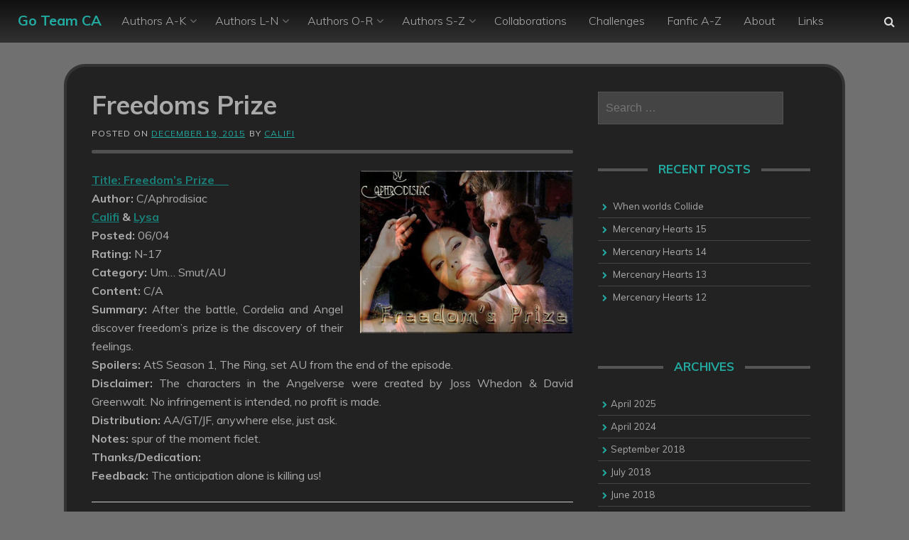

--- FILE ---
content_type: text/html; charset=UTF-8
request_url: https://goteamfiction.com/index.php/2015/12/19/freedoms-prize/
body_size: 24359
content:
<!DOCTYPE html>
<html lang="en-GB">
<head>
    <meta charset="UTF-8">
    <meta name="viewport" content="width=device-width, initial-scale=1">
    <link rel="profile" href="https://gmpg.org/xfn/11">
		
    <title>Freedoms Prize &#8211; Go Team CA</title>
<meta name='robots' content='max-image-preview:large' />
<link rel='dns-prefetch' href='//fonts.googleapis.com' />
<link rel="alternate" title="oEmbed (JSON)" type="application/json+oembed" href="https://goteamfiction.com/index.php/wp-json/oembed/1.0/embed?url=https%3A%2F%2Fgoteamfiction.com%2Findex.php%2F2015%2F12%2F19%2Ffreedoms-prize%2F" />
<link rel="alternate" title="oEmbed (XML)" type="text/xml+oembed" href="https://goteamfiction.com/index.php/wp-json/oembed/1.0/embed?url=https%3A%2F%2Fgoteamfiction.com%2Findex.php%2F2015%2F12%2F19%2Ffreedoms-prize%2F&#038;format=xml" />
<style id='wp-img-auto-sizes-contain-inline-css' type='text/css'>
img:is([sizes=auto i],[sizes^="auto," i]){contain-intrinsic-size:3000px 1500px}
/*# sourceURL=wp-img-auto-sizes-contain-inline-css */
</style>
<style id='wp-block-library-inline-css' type='text/css'>
:root{--wp-block-synced-color:#7a00df;--wp-block-synced-color--rgb:122,0,223;--wp-bound-block-color:var(--wp-block-synced-color);--wp-editor-canvas-background:#ddd;--wp-admin-theme-color:#007cba;--wp-admin-theme-color--rgb:0,124,186;--wp-admin-theme-color-darker-10:#006ba1;--wp-admin-theme-color-darker-10--rgb:0,107,160.5;--wp-admin-theme-color-darker-20:#005a87;--wp-admin-theme-color-darker-20--rgb:0,90,135;--wp-admin-border-width-focus:2px}@media (min-resolution:192dpi){:root{--wp-admin-border-width-focus:1.5px}}.wp-element-button{cursor:pointer}:root .has-very-light-gray-background-color{background-color:#eee}:root .has-very-dark-gray-background-color{background-color:#313131}:root .has-very-light-gray-color{color:#eee}:root .has-very-dark-gray-color{color:#313131}:root .has-vivid-green-cyan-to-vivid-cyan-blue-gradient-background{background:linear-gradient(135deg,#00d084,#0693e3)}:root .has-purple-crush-gradient-background{background:linear-gradient(135deg,#34e2e4,#4721fb 50%,#ab1dfe)}:root .has-hazy-dawn-gradient-background{background:linear-gradient(135deg,#faaca8,#dad0ec)}:root .has-subdued-olive-gradient-background{background:linear-gradient(135deg,#fafae1,#67a671)}:root .has-atomic-cream-gradient-background{background:linear-gradient(135deg,#fdd79a,#004a59)}:root .has-nightshade-gradient-background{background:linear-gradient(135deg,#330968,#31cdcf)}:root .has-midnight-gradient-background{background:linear-gradient(135deg,#020381,#2874fc)}:root{--wp--preset--font-size--normal:16px;--wp--preset--font-size--huge:42px}.has-regular-font-size{font-size:1em}.has-larger-font-size{font-size:2.625em}.has-normal-font-size{font-size:var(--wp--preset--font-size--normal)}.has-huge-font-size{font-size:var(--wp--preset--font-size--huge)}.has-text-align-center{text-align:center}.has-text-align-left{text-align:left}.has-text-align-right{text-align:right}.has-fit-text{white-space:nowrap!important}#end-resizable-editor-section{display:none}.aligncenter{clear:both}.items-justified-left{justify-content:flex-start}.items-justified-center{justify-content:center}.items-justified-right{justify-content:flex-end}.items-justified-space-between{justify-content:space-between}.screen-reader-text{border:0;clip-path:inset(50%);height:1px;margin:-1px;overflow:hidden;padding:0;position:absolute;width:1px;word-wrap:normal!important}.screen-reader-text:focus{background-color:#ddd;clip-path:none;color:#444;display:block;font-size:1em;height:auto;left:5px;line-height:normal;padding:15px 23px 14px;text-decoration:none;top:5px;width:auto;z-index:100000}html :where(.has-border-color){border-style:solid}html :where([style*=border-top-color]){border-top-style:solid}html :where([style*=border-right-color]){border-right-style:solid}html :where([style*=border-bottom-color]){border-bottom-style:solid}html :where([style*=border-left-color]){border-left-style:solid}html :where([style*=border-width]){border-style:solid}html :where([style*=border-top-width]){border-top-style:solid}html :where([style*=border-right-width]){border-right-style:solid}html :where([style*=border-bottom-width]){border-bottom-style:solid}html :where([style*=border-left-width]){border-left-style:solid}html :where(img[class*=wp-image-]){height:auto;max-width:100%}:where(figure){margin:0 0 1em}html :where(.is-position-sticky){--wp-admin--admin-bar--position-offset:var(--wp-admin--admin-bar--height,0px)}@media screen and (max-width:600px){html :where(.is-position-sticky){--wp-admin--admin-bar--position-offset:0px}}

/*# sourceURL=wp-block-library-inline-css */
</style><style id='global-styles-inline-css' type='text/css'>
:root{--wp--preset--aspect-ratio--square: 1;--wp--preset--aspect-ratio--4-3: 4/3;--wp--preset--aspect-ratio--3-4: 3/4;--wp--preset--aspect-ratio--3-2: 3/2;--wp--preset--aspect-ratio--2-3: 2/3;--wp--preset--aspect-ratio--16-9: 16/9;--wp--preset--aspect-ratio--9-16: 9/16;--wp--preset--color--black: #000000;--wp--preset--color--cyan-bluish-gray: #abb8c3;--wp--preset--color--white: #ffffff;--wp--preset--color--pale-pink: #f78da7;--wp--preset--color--vivid-red: #cf2e2e;--wp--preset--color--luminous-vivid-orange: #ff6900;--wp--preset--color--luminous-vivid-amber: #fcb900;--wp--preset--color--light-green-cyan: #7bdcb5;--wp--preset--color--vivid-green-cyan: #00d084;--wp--preset--color--pale-cyan-blue: #8ed1fc;--wp--preset--color--vivid-cyan-blue: #0693e3;--wp--preset--color--vivid-purple: #9b51e0;--wp--preset--gradient--vivid-cyan-blue-to-vivid-purple: linear-gradient(135deg,rgb(6,147,227) 0%,rgb(155,81,224) 100%);--wp--preset--gradient--light-green-cyan-to-vivid-green-cyan: linear-gradient(135deg,rgb(122,220,180) 0%,rgb(0,208,130) 100%);--wp--preset--gradient--luminous-vivid-amber-to-luminous-vivid-orange: linear-gradient(135deg,rgb(252,185,0) 0%,rgb(255,105,0) 100%);--wp--preset--gradient--luminous-vivid-orange-to-vivid-red: linear-gradient(135deg,rgb(255,105,0) 0%,rgb(207,46,46) 100%);--wp--preset--gradient--very-light-gray-to-cyan-bluish-gray: linear-gradient(135deg,rgb(238,238,238) 0%,rgb(169,184,195) 100%);--wp--preset--gradient--cool-to-warm-spectrum: linear-gradient(135deg,rgb(74,234,220) 0%,rgb(151,120,209) 20%,rgb(207,42,186) 40%,rgb(238,44,130) 60%,rgb(251,105,98) 80%,rgb(254,248,76) 100%);--wp--preset--gradient--blush-light-purple: linear-gradient(135deg,rgb(255,206,236) 0%,rgb(152,150,240) 100%);--wp--preset--gradient--blush-bordeaux: linear-gradient(135deg,rgb(254,205,165) 0%,rgb(254,45,45) 50%,rgb(107,0,62) 100%);--wp--preset--gradient--luminous-dusk: linear-gradient(135deg,rgb(255,203,112) 0%,rgb(199,81,192) 50%,rgb(65,88,208) 100%);--wp--preset--gradient--pale-ocean: linear-gradient(135deg,rgb(255,245,203) 0%,rgb(182,227,212) 50%,rgb(51,167,181) 100%);--wp--preset--gradient--electric-grass: linear-gradient(135deg,rgb(202,248,128) 0%,rgb(113,206,126) 100%);--wp--preset--gradient--midnight: linear-gradient(135deg,rgb(2,3,129) 0%,rgb(40,116,252) 100%);--wp--preset--font-size--small: 13px;--wp--preset--font-size--medium: 20px;--wp--preset--font-size--large: 36px;--wp--preset--font-size--x-large: 42px;--wp--preset--spacing--20: 0.44rem;--wp--preset--spacing--30: 0.67rem;--wp--preset--spacing--40: 1rem;--wp--preset--spacing--50: 1.5rem;--wp--preset--spacing--60: 2.25rem;--wp--preset--spacing--70: 3.38rem;--wp--preset--spacing--80: 5.06rem;--wp--preset--shadow--natural: 6px 6px 9px rgba(0, 0, 0, 0.2);--wp--preset--shadow--deep: 12px 12px 50px rgba(0, 0, 0, 0.4);--wp--preset--shadow--sharp: 6px 6px 0px rgba(0, 0, 0, 0.2);--wp--preset--shadow--outlined: 6px 6px 0px -3px rgb(255, 255, 255), 6px 6px rgb(0, 0, 0);--wp--preset--shadow--crisp: 6px 6px 0px rgb(0, 0, 0);}:where(.is-layout-flex){gap: 0.5em;}:where(.is-layout-grid){gap: 0.5em;}body .is-layout-flex{display: flex;}.is-layout-flex{flex-wrap: wrap;align-items: center;}.is-layout-flex > :is(*, div){margin: 0;}body .is-layout-grid{display: grid;}.is-layout-grid > :is(*, div){margin: 0;}:where(.wp-block-columns.is-layout-flex){gap: 2em;}:where(.wp-block-columns.is-layout-grid){gap: 2em;}:where(.wp-block-post-template.is-layout-flex){gap: 1.25em;}:where(.wp-block-post-template.is-layout-grid){gap: 1.25em;}.has-black-color{color: var(--wp--preset--color--black) !important;}.has-cyan-bluish-gray-color{color: var(--wp--preset--color--cyan-bluish-gray) !important;}.has-white-color{color: var(--wp--preset--color--white) !important;}.has-pale-pink-color{color: var(--wp--preset--color--pale-pink) !important;}.has-vivid-red-color{color: var(--wp--preset--color--vivid-red) !important;}.has-luminous-vivid-orange-color{color: var(--wp--preset--color--luminous-vivid-orange) !important;}.has-luminous-vivid-amber-color{color: var(--wp--preset--color--luminous-vivid-amber) !important;}.has-light-green-cyan-color{color: var(--wp--preset--color--light-green-cyan) !important;}.has-vivid-green-cyan-color{color: var(--wp--preset--color--vivid-green-cyan) !important;}.has-pale-cyan-blue-color{color: var(--wp--preset--color--pale-cyan-blue) !important;}.has-vivid-cyan-blue-color{color: var(--wp--preset--color--vivid-cyan-blue) !important;}.has-vivid-purple-color{color: var(--wp--preset--color--vivid-purple) !important;}.has-black-background-color{background-color: var(--wp--preset--color--black) !important;}.has-cyan-bluish-gray-background-color{background-color: var(--wp--preset--color--cyan-bluish-gray) !important;}.has-white-background-color{background-color: var(--wp--preset--color--white) !important;}.has-pale-pink-background-color{background-color: var(--wp--preset--color--pale-pink) !important;}.has-vivid-red-background-color{background-color: var(--wp--preset--color--vivid-red) !important;}.has-luminous-vivid-orange-background-color{background-color: var(--wp--preset--color--luminous-vivid-orange) !important;}.has-luminous-vivid-amber-background-color{background-color: var(--wp--preset--color--luminous-vivid-amber) !important;}.has-light-green-cyan-background-color{background-color: var(--wp--preset--color--light-green-cyan) !important;}.has-vivid-green-cyan-background-color{background-color: var(--wp--preset--color--vivid-green-cyan) !important;}.has-pale-cyan-blue-background-color{background-color: var(--wp--preset--color--pale-cyan-blue) !important;}.has-vivid-cyan-blue-background-color{background-color: var(--wp--preset--color--vivid-cyan-blue) !important;}.has-vivid-purple-background-color{background-color: var(--wp--preset--color--vivid-purple) !important;}.has-black-border-color{border-color: var(--wp--preset--color--black) !important;}.has-cyan-bluish-gray-border-color{border-color: var(--wp--preset--color--cyan-bluish-gray) !important;}.has-white-border-color{border-color: var(--wp--preset--color--white) !important;}.has-pale-pink-border-color{border-color: var(--wp--preset--color--pale-pink) !important;}.has-vivid-red-border-color{border-color: var(--wp--preset--color--vivid-red) !important;}.has-luminous-vivid-orange-border-color{border-color: var(--wp--preset--color--luminous-vivid-orange) !important;}.has-luminous-vivid-amber-border-color{border-color: var(--wp--preset--color--luminous-vivid-amber) !important;}.has-light-green-cyan-border-color{border-color: var(--wp--preset--color--light-green-cyan) !important;}.has-vivid-green-cyan-border-color{border-color: var(--wp--preset--color--vivid-green-cyan) !important;}.has-pale-cyan-blue-border-color{border-color: var(--wp--preset--color--pale-cyan-blue) !important;}.has-vivid-cyan-blue-border-color{border-color: var(--wp--preset--color--vivid-cyan-blue) !important;}.has-vivid-purple-border-color{border-color: var(--wp--preset--color--vivid-purple) !important;}.has-vivid-cyan-blue-to-vivid-purple-gradient-background{background: var(--wp--preset--gradient--vivid-cyan-blue-to-vivid-purple) !important;}.has-light-green-cyan-to-vivid-green-cyan-gradient-background{background: var(--wp--preset--gradient--light-green-cyan-to-vivid-green-cyan) !important;}.has-luminous-vivid-amber-to-luminous-vivid-orange-gradient-background{background: var(--wp--preset--gradient--luminous-vivid-amber-to-luminous-vivid-orange) !important;}.has-luminous-vivid-orange-to-vivid-red-gradient-background{background: var(--wp--preset--gradient--luminous-vivid-orange-to-vivid-red) !important;}.has-very-light-gray-to-cyan-bluish-gray-gradient-background{background: var(--wp--preset--gradient--very-light-gray-to-cyan-bluish-gray) !important;}.has-cool-to-warm-spectrum-gradient-background{background: var(--wp--preset--gradient--cool-to-warm-spectrum) !important;}.has-blush-light-purple-gradient-background{background: var(--wp--preset--gradient--blush-light-purple) !important;}.has-blush-bordeaux-gradient-background{background: var(--wp--preset--gradient--blush-bordeaux) !important;}.has-luminous-dusk-gradient-background{background: var(--wp--preset--gradient--luminous-dusk) !important;}.has-pale-ocean-gradient-background{background: var(--wp--preset--gradient--pale-ocean) !important;}.has-electric-grass-gradient-background{background: var(--wp--preset--gradient--electric-grass) !important;}.has-midnight-gradient-background{background: var(--wp--preset--gradient--midnight) !important;}.has-small-font-size{font-size: var(--wp--preset--font-size--small) !important;}.has-medium-font-size{font-size: var(--wp--preset--font-size--medium) !important;}.has-large-font-size{font-size: var(--wp--preset--font-size--large) !important;}.has-x-large-font-size{font-size: var(--wp--preset--font-size--x-large) !important;}
/*# sourceURL=global-styles-inline-css */
</style>

<style id='classic-theme-styles-inline-css' type='text/css'>
/*! This file is auto-generated */
.wp-block-button__link{color:#fff;background-color:#32373c;border-radius:9999px;box-shadow:none;text-decoration:none;padding:calc(.667em + 2px) calc(1.333em + 2px);font-size:1.125em}.wp-block-file__button{background:#32373c;color:#fff;text-decoration:none}
/*# sourceURL=/wp-includes/css/classic-themes.min.css */
</style>
<link rel='stylesheet' id='pandrah-style-css' href='https://goteamfiction.com/wp-content/themes/pandrah/style.css?ver=6.9' type='text/css' media='all' />
<link rel='stylesheet' id='pandrah-main-theme-style-css' href='https://goteamfiction.com/wp-content/themes/pandrah/assets/theme-styles/css/default.css?ver=139292' type='text/css' media='all' />
<link rel='stylesheet' id='pandrah-title-font-css' href='//fonts.googleapis.com/css?family=Muli%3A300%2C400%2C400i%2C600%2C700&#038;ver=6.9' type='text/css' media='all' />
<link rel='stylesheet' id='font-awesome-css' href='https://goteamfiction.com/wp-content/themes/pandrah/assets/font-awesome/css/font-awesome.min.css?ver=6.9' type='text/css' media='all' />
<script type="text/javascript" src="https://goteamfiction.com/wp-includes/js/jquery/jquery.min.js?ver=3.7.1" id="jquery-core-js"></script>
<script type="text/javascript" src="https://goteamfiction.com/wp-includes/js/jquery/jquery-migrate.min.js?ver=3.4.1" id="jquery-migrate-js"></script>
<link rel="https://api.w.org/" href="https://goteamfiction.com/index.php/wp-json/" /><link rel="alternate" title="JSON" type="application/json" href="https://goteamfiction.com/index.php/wp-json/wp/v2/posts/9034" />
<link rel="canonical" href="https://goteamfiction.com/index.php/2015/12/19/freedoms-prize/" />
<link rel='shortlink' href='https://goteamfiction.com/?p=9034' />
<!-- Block Referral Spam By WPDeveloper.net -->
<!-- Referral spam blacklist 1.3.0 by Rolands Umbrovskis (rolandinsh) https://umbrovskis.com/ -->
<meta name="generator" content="https://simplemediacode.com/?utm_source=wp-referrer-spam-blacklist-1.3.0" />
<!-- Analytics by WP Statistics - https://wp-statistics.com -->
	<style>
	#masthead {
			background-size: contain;
			background-position-x: center;
			background-repeat: no-repeat;
		}
	</style>	
	<style type="text/css" id="custom-background-css">
body.custom-background { background-color: #707070; }
</style>
	</head>
<body class="wp-singular post-template-default single single-post postid-9034 single-format-standard custom-background wp-theme-pandrah">

<header id="masthead" class="site-header" role="banner">
	<div class="container-fluid top-container">	
		<div class="site-branding">
	        	        <div id="text-title-desc">
		        		        	<div class="site-title title-font"><a href="https://goteamfiction.com/" rel="home">
		            	Go Team CA		           		</a>
		        	</div>
		        	        </div>
	        	    </div>
	        
		<a href="#menu" class="menu-link"><i class="fa fa-bars"></i></a>
<nav id="site-navigation" class="main-navigation title-font md-6" role="navigation">
        <div class="menu-home-container"><ul id="menu-home" class="menu"><li id="menu-item-9388" class="menu-item menu-item-type-post_type menu-item-object-page menu-item-has-children menu-item-9388"><a href="https://goteamfiction.com/index.php/authors-a-k/">Authors A-K</a>
<ul class="sub-menu">
	<li id="menu-item-9389" class="menu-item menu-item-type-post_type menu-item-object-page menu-item-9389"><a href="https://goteamfiction.com/index.php/authors-a-k/anna/">Anna</a></li>
	<li id="menu-item-9390" class="menu-item menu-item-type-post_type menu-item-object-page menu-item-9390"><a href="https://goteamfiction.com/index.php/authors-a-k/becjane/">Becjane</a></li>
	<li id="menu-item-9391" class="menu-item menu-item-type-post_type menu-item-object-page menu-item-9391"><a href="https://goteamfiction.com/index.php/authors-a-k/califi/">Califi</a></li>
	<li id="menu-item-9392" class="menu-item menu-item-type-post_type menu-item-object-page menu-item-9392"><a href="https://goteamfiction.com/index.php/authors-a-k/chatty/">Chatty</a></li>
	<li id="menu-item-9393" class="menu-item menu-item-type-post_type menu-item-object-page menu-item-9393"><a href="https://goteamfiction.com/index.php/authors-a-k/chelle/">Chelle</a></li>
	<li id="menu-item-9394" class="menu-item menu-item-type-post_type menu-item-object-page menu-item-9394"><a href="https://goteamfiction.com/index.php/authors-a-k/cordynangel/">CordynAngel</a></li>
	<li id="menu-item-9395" class="menu-item menu-item-type-post_type menu-item-object-page menu-item-9395"><a href="https://goteamfiction.com/index.php/authors-a-k/cordelias-destiny/">Cordelia&#8217;s Destiny</a></li>
	<li id="menu-item-9396" class="menu-item menu-item-type-post_type menu-item-object-page menu-item-9396"><a href="https://goteamfiction.com/index.php/authors-a-k/cydnestorm/">CydneStorm</a></li>
	<li id="menu-item-9397" class="menu-item menu-item-type-post_type menu-item-object-page menu-item-9397"><a href="https://goteamfiction.com/index.php/authors-a-k/daisy/">Daisy</a></li>
	<li id="menu-item-10937" class="menu-item menu-item-type-post_type menu-item-object-page menu-item-10937"><a href="https://goteamfiction.com/index.php/authors-a-k/damnskippy/">DamnSkippy</a></li>
	<li id="menu-item-9398" class="menu-item menu-item-type-post_type menu-item-object-page menu-item-9398"><a href="https://goteamfiction.com/index.php/authors-a-k/dannyblue/">Dannyblue</a></li>
	<li id="menu-item-10934" class="menu-item menu-item-type-post_type menu-item-object-page menu-item-10934"><a href="https://goteamfiction.com/index.php/authors-a-k/darkness-within/">Darkness Within</a></li>
	<li id="menu-item-10935" class="menu-item menu-item-type-post_type menu-item-object-page menu-item-10935"><a href="https://goteamfiction.com/index.php/authors-a-k/dazzle/">Dazzle</a></li>
	<li id="menu-item-10936" class="menu-item menu-item-type-post_type menu-item-object-page menu-item-10936"><a href="https://goteamfiction.com/index.php/authors-a-k/dock/">Dock</a></li>
</ul>
</li>
<li id="menu-item-9407" class="menu-item menu-item-type-post_type menu-item-object-page menu-item-has-children menu-item-9407"><a href="https://goteamfiction.com/index.php/authors-l-n/">Authors L-N</a>
<ul class="sub-menu">
	<li id="menu-item-9408" class="menu-item menu-item-type-post_type menu-item-object-page menu-item-9408"><a href="https://goteamfiction.com/index.php/authors-l-n/liam/">Liam</a></li>
	<li id="menu-item-9409" class="menu-item menu-item-type-post_type menu-item-object-page menu-item-9409"><a href="https://goteamfiction.com/index.php/authors-l-n/littleheaven/">LittleHeaven</a></li>
	<li id="menu-item-9410" class="menu-item menu-item-type-post_type menu-item-object-page menu-item-9410"><a href="https://goteamfiction.com/index.php/authors-l-n/londnrain/">LondnRain</a></li>
	<li id="menu-item-9411" class="menu-item menu-item-type-post_type menu-item-object-page menu-item-9411"><a href="https://goteamfiction.com/index.php/authors-l-n/lostakasha/">LostAkasha</a></li>
	<li id="menu-item-9412" class="menu-item menu-item-type-post_type menu-item-object-page menu-item-9412"><a href="https://goteamfiction.com/index.php/authors-l-n/lysa/">Lysa</a></li>
	<li id="menu-item-9413" class="menu-item menu-item-type-post_type menu-item-object-page menu-item-9413"><a href="https://goteamfiction.com/index.php/authors-l-n/mexicanalibi/">MexicanAlibi</a></li>
	<li id="menu-item-9414" class="menu-item menu-item-type-post_type menu-item-object-page menu-item-9414"><a href="https://goteamfiction.com/index.php/authors-l-n/nickle/">Nickle</a></li>
</ul>
</li>
<li id="menu-item-9415" class="menu-item menu-item-type-post_type menu-item-object-page menu-item-has-children menu-item-9415"><a href="https://goteamfiction.com/index.php/authors-o-r/">Authors O-R</a>
<ul class="sub-menu">
	<li id="menu-item-9416" class="menu-item menu-item-type-post_type menu-item-object-page menu-item-9416"><a href="https://goteamfiction.com/index.php/authors-o-r/onlyanne/">OnlyAnne</a></li>
	<li id="menu-item-9417" class="menu-item menu-item-type-post_type menu-item-object-page menu-item-9417"><a href="https://goteamfiction.com/index.php/authors-o-r/queenmab/">QueenMab</a></li>
	<li id="menu-item-9418" class="menu-item menu-item-type-post_type menu-item-object-page menu-item-9418"><a href="https://goteamfiction.com/index.php/authors-o-r/rachdemented/">RachDemented</a></li>
	<li id="menu-item-9419" class="menu-item menu-item-type-post_type menu-item-object-page menu-item-9419"><a href="https://goteamfiction.com/index.php/authors-o-r/rachelle/">Rachelle</a></li>
</ul>
</li>
<li id="menu-item-9420" class="menu-item menu-item-type-post_type menu-item-object-page menu-item-has-children menu-item-9420"><a href="https://goteamfiction.com/index.php/authors-s-z/">Authors S-Z</a>
<ul class="sub-menu">
	<li id="menu-item-9421" class="menu-item menu-item-type-post_type menu-item-object-page menu-item-9421"><a href="https://goteamfiction.com/index.php/authors-s-z/samsom/">Samsom</a></li>
	<li id="menu-item-9422" class="menu-item menu-item-type-post_type menu-item-object-page menu-item-9422"><a href="https://goteamfiction.com/index.php/authors-s-z/scorched/">Scorched</a></li>
	<li id="menu-item-9721" class="menu-item menu-item-type-post_type menu-item-object-page menu-item-9721"><a href="https://goteamfiction.com/index.php/authors-s-z/sekrit-admirer/">Sekrit Admirer</a></li>
	<li id="menu-item-9423" class="menu-item menu-item-type-post_type menu-item-object-page menu-item-9423"><a href="https://goteamfiction.com/index.php/authors-s-z/sidewalk-doctor/">Sidewalk Doctor</a></li>
	<li id="menu-item-9424" class="menu-item menu-item-type-post_type menu-item-object-page menu-item-9424"><a href="https://goteamfiction.com/index.php/authors-s-z/skauble/">SKauble</a></li>
	<li id="menu-item-9425" class="menu-item menu-item-type-post_type menu-item-object-page menu-item-9425"><a href="https://goteamfiction.com/index.php/authors-s-z/staraice/">Staraice</a></li>
	<li id="menu-item-9426" class="menu-item menu-item-type-post_type menu-item-object-page menu-item-9426"><a href="https://goteamfiction.com/index.php/authors-s-z/trillian/">Trillian</a></li>
	<li id="menu-item-9427" class="menu-item menu-item-type-post_type menu-item-object-page menu-item-9427"><a href="https://goteamfiction.com/index.php/authors-s-z/writingpathways/">WritingPathways</a></li>
	<li id="menu-item-9428" class="menu-item menu-item-type-post_type menu-item-object-page menu-item-9428"><a href="https://goteamfiction.com/index.php/authors-s-z/zanita/">Zanita</a></li>
</ul>
</li>
<li id="menu-item-9429" class="menu-item menu-item-type-post_type menu-item-object-page menu-item-9429"><a href="https://goteamfiction.com/index.php/collaborations-etc/">Collaborations</a></li>
<li id="menu-item-12715" class="menu-item menu-item-type-post_type menu-item-object-page menu-item-12715"><a href="https://goteamfiction.com/index.php/challenges/">Challenges</a></li>
<li id="menu-item-11522" class="menu-item menu-item-type-post_type menu-item-object-page menu-item-11522"><a href="https://goteamfiction.com/index.php/fanfic-a-z/">Fanfic A-Z</a></li>
<li id="menu-item-9432" class="menu-item menu-item-type-post_type menu-item-object-page menu-item-9432"><a href="https://goteamfiction.com/index.php/about/">About</a></li>
<li id="menu-item-9436" class="menu-item menu-item-type-post_type menu-item-object-page menu-item-9436"><a href="https://goteamfiction.com/index.php/links-2/">Links</a></li>
</ul></div></nav><!-- #site-navigation -->
		
		<div id="social" class="">
				<a id="searchicon"><i class="fa fa-fw fa-search"></i></a>		</div>
	</div>
		
</header><!-- #masthead --><div id="jumbosearch">
	<div class="container">
    <div class="form">
        <form role="search" method="get" class="search-form" action="https://goteamfiction.com/">
				<label>
					<span class="screen-reader-text">Search for:</span>
					<input type="search" class="search-field" placeholder="Search &hellip;" value="" name="s" />
				</label>
				<input type="submit" class="search-submit" value="Search" />
			</form>    </div>
	</div>
</div>

<div id="page" class="hfeed site">
	
	
	<div class="mega-container">
	
		<div id="content" class="site-content container">
	<div id="primary-mono" class="content-area md-8">
		<main id="main" class="site-main" role="main">

		
			
<article id="post-9034" class="post-9034 post type-post status-publish format-standard hentry category-completed-fics">

	<header class="entry-header">
		<h1 class="entry-title title-font">Freedoms Prize</h1>		
		
		<div class="entry-meta">
			<span class="posted-on">Posted on <a href="https://goteamfiction.com/index.php/2015/12/19/freedoms-prize/" rel="bookmark"><time class="entry-date published" datetime="2015-12-19T14:24:07+00:00">December 19, 2015</time><time class="updated" datetime="2015-12-19T14:46:28+00:00">December 19, 2015</time></a></span><span class="byline"> by <span class="author vcard"><a class="url fn n" href="https://goteamfiction.com/index.php/author/califi/">califi</a></span></span>		</div><!-- .entry-meta -->
	</header><!-- .entry-header -->

	<div id="featured-image">
				</div>
			
			
			
	<div class="entry-content">
		<p style="text-align: justify;"><a><b>Title: Freedom&#8217;s Prize     </b></a><b><a href=" https://goteamfiction.com/index.php/2015/12/19/freedoms-prize/ ‎" rel="attachment wp-att-87"><img fetchpriority="high" decoding="async" class="alignright wp-image-87 size-medium" src="https://goteamfiction.com/wp-content/uploads/2015/06/Freedoms-Prize-300x229.jpg" alt="FreedomsPrize ficpic" width="300" height="229" srcset="https://goteamfiction.com/wp-content/uploads/2015/06/Freedoms-Prize-300x229.jpg 300w, https://goteamfiction.com/wp-content/uploads/2015/06/Freedoms-Prize.jpg 495w" sizes="(max-width: 300px) 100vw, 300px" /></a></b><br />
<b>Author: </b>C/Aphrodisiac<br />
<b></b><b><a href="mailto:sachielk@blueyonder.co.uk">Califi</a> &amp; <a href="mailto:lysawhitmore@aol.com">Lysa</a></b><br />
<b>Posted: </b>06/04<br />
<b>Rating: </b>N-17<br />
<b>Category: </b>Um&#8230; Smut/AU<br />
<b>Content: </b>C/A<br />
<b>Summary: </b>After the battle, Cordelia and Angel discover freedom’s prize is the discovery of their feelings.<br />
<b>Spoilers: </b>AtS Season 1, The Ring, set AU from the end of the episode.<br />
<b>Disclaimer: </b>The characters in the Angelverse were created by Joss Whedon &amp; David Greenwalt. No infringement is intended, no profit is made.<br />
<b>Distribution: </b>AA/GT/JF, anywhere else, just ask.<br />
<b>Notes: </b>spur of the moment ficlet.<br />
<b>Thanks/Dedication:</b><br />
<b>Feedback:</b> The anticipation alone is killing us!</p>
<hr />
<p style="text-align: justify;">Freedom accompanied the scent of electrified flesh, sweat and blood. The screaming patrons of Club XXI fled the underground Beechwood Canyon gladiator ring with a speed equaled only by those previously held within its walls. Their captivity ended thanks to the timely arrival of Wesley Wyndham-Pryce and Cordelia Chase bearing a horsehair key designed to open the mystic silver bracelets binding them within the arena.</p>
<p style="text-align: justify;">Fighting in the ring, Angel had battled Trepkos, an enslaved demon determined to win his freedom by achieving his twenty-first kill. The acrobatic fight combined dexterity and brute strength, the demon more than an equal match for the vampire. With the quick strike of a sharp wooden staff, Trepkos hit it off Angel’s left thigh, gashing deep from front to back. Taking back the offensive, ripping the staff away from his own flesh, Angel downed his opponent and held the deadly shard to his throat.</p>
<p style="text-align: justify;">Through a moment of mercy or simply unwillingness to take the demon’s life in a fight that was designed for sick amusement, Angel nearly lost the battle. Chaos raged around them, the chanting of the club patrons shouting, “Killing blow, killing blow,” sounded in his ears. Through it, one voice lifted above them all: Cordelia, shouting his name.</p>
<p style="text-align: justify;">Doubled-over, Angel’s eyes lifted toward the sound, knowing that Trepkos now stood above him, fist at the ready. The blow never came. Mercy now returned to the one who had given it. The infuriated club owner, Darin McNamara, pulled a gun on them only to tumble down into the pit seconds later, sent there by Cordelia who knocked him over the head with a metal stand.</p>
<p style="text-align: justify;">Now free, the demons poured from their cages into the arena itself. McNamara paid for his crimes against them with his life as those he held captive took back theirs.</p>
<p style="text-align: justify;">“Angel, you don’t look so good,” Cordelia’s eyes swept over the vampire from head to toe as Wesley supported him on the way out of the club. Ignoring the possibility of damaging the delicate white Chinese silk of her evening dress and shawl, she wrapped her arm around his back.</p>
<p style="text-align: justify;">Damned relieved that he was there at all, Angel limped beside them as they moved toward their car. The dark pools of his eyes met hers, but he said nothing, merely accepting her help by slipping his arm over her shoulder.</p>
<p style="text-align: justify;">With her free hand on his abdomen, Cordelia noted the angry gash in his thigh now congealed with dried blood and sticking to the ripped threads of his pants. Gulping down her initial reaction, she forced a smile onto her face. “Well, it’s a good thing you heal fast.”</p>
<p style="text-align: justify;">“Yeah,” Angel answered stepping through the stabbing pain shooting through his leg every time he moved it. Much better than it was five minutes ago. Only hurt when he walked. “It’s a good thing you found me in time.”</p>
<p style="text-align: justify;">Cordelia’s smile was genuine this time. “We weren’t going to let anything happen to you.”</p>
<p style="text-align: justify;">Her relief at the fact that Angel was still with them was echoed by Wesley who added his wholehearted agreement, “No.”</p>
<p style="text-align: justify;">“Well,” Cordelia added, “I mean, beyond the slavery and the severe beatings and stuff. Wesley came up with the key!”</p>
<p style="text-align: justify;">Feeling his skin flush at the credit she gave him, Wesley humbly pointed out, “But Cordelia came up with the key to the key! In a clinch moment.”</p>
<p style="text-align: justify;">The remainder of their conversation on the way home centered around the fact that while they all agreed they’d done a good thing by shutting down McNamara’s club and setting the captives free, they had actually freed a bunch of demons.</p>
<p style="text-align: justify;">Wesley drove them back to the AI Offices, Cordelia in the front, but looking back at Angel who was stretched out on the back seat. He held a hand against his leg as if he was still in pain. Though he’d heal, she knew he needed to get some blood in him and to have that wound cleaned out. There might be little wood particles caught in the wound.</p>
<p style="text-align: justify;">Arriving at Angel Investigations, they helped him down to his apartment, though it appeared to Wesley that the vampire was already moving along much better and barely needed support. “Now that everything appears to be getting back to normal, I think I’ll pop on home. Cordelia, would you like a ride?”</p>
<p style="text-align: justify;">“I’m not leaving yet,” she gave Wes a look that said it should be obvious. “Injured vampire, here.”</p>
<p style="text-align: justify;">“I’ll be fine,” Angel answered automatically.</p>
<p style="text-align: justify;">Cordelia tossed her silk wrap down on the arm of a chair. “Well, you will be when I’m finished with you, buddy.”</p>
<p style="text-align: justify;">Stifling a yawn, Wesley decided to head home. He had his motorcycle parked outside and Cordelia could always borrow the Plymouth if necessary. “Good night, then.”</p>
<p style="text-align: justify;">“Good night,” Angel nodded at the Englishman, his eyes conveying his thanks one last time.</p>
<p style="text-align: justify;">Then his attention turned to the woman impatiently tapping pearlescent fingertips against the kitchen countertop. He stared longer than necessary at the way her strapless gown clung to the curves of her breasts and her waist before falling to her ankles. His lips twitched slightly as he noted the matching polished toenails peeking from her sandals.</p>
<p style="text-align: justify;">Only Cordelia would take such care prior to coming to his rescue. When he pointed that out, she squared her shoulders and commented, “Duh! You think they would have let me in if I’d dressed as a bag lady?”</p>
<p style="text-align: justify;">Angel chuckled, the sound changing to a grunt of pain as he took a step toward the refrigerator intending to pour himself a mug of fresh blood. Warding him off, Cordelia gave him a stern look. “You. Bedroom. Now. I’ll handle the vamp juice.”</p>
<p style="text-align: justify;">Waiting for Angel’s blood to warm up, Cordelia realized her evening gown was not exactly the thing to be wearing for tonight’s Florence Nightingale session. The nasty wound might bleed and she didn’t want to completely ruin the chances of returning the gown to the store in the morning. Grabbing the mug of heated blood, Cordelia turned to join the vampire in his bedroom.</p>
<p style="text-align: justify;">Falling back onto the bed, Angel groaned, quite content to not move for the next century, but the little terror that was Cordelia Chase put that idea into the ground as soon as she entered his room.</p>
<p style="text-align: justify;">“Here we are, big guy, up ya go.” Her bare arm slid beneath his shoulders and he sighed heavily as he eased himself upright, taking most of his weight from her. Reaching up, Angel grabbed the mug and drained it quickly before handing it over and flopping back onto the pillows.</p>
<p style="text-align: justify;">Cordelia set the mug on the nightstand and placing her hands on her hips, looked him over from head to toe critically, again taking in the spread of half-dried blood that had crept up from between his legs. Then she loomed over him.</p>
<p style="text-align: justify;">“I need you to sit up a minute, Angel; think you can do that?” They stared into each other’s eyes for several seconds before he finally levered himself up as she grabbed the edges of his vest. One arm at a time was lifted to remove the soiled and bloody fabric, and it was with a sigh of relief when he finally sank back onto the bed.</p>
<p style="text-align: justify;">The bone weariness melted away at the warm and gentle touch of her fingers against his cool skin. For the last month or two, it seemed no matter how wounded or out of it he was, Angel could never get enough of her touch. Fires stoked each and every time.</p>
<p style="text-align: justify;">The hands disappeared and he couldn’t help but moan in disappointment, and then those fingers were stripping him of his boots and socks before gripping the cuffs of his pants.</p>
<p style="text-align: justify;">“Do you think you can unzip and lift?” Cordelia gave a little tug to show him what she wanted.</p>
<p style="text-align: justify;">Although he could feel his energy level rising with the help of the blood, Angel was still a little disoriented as he fumbled with the button and zip, and it wasn’t until the cool air brushed against his skin that he remembered one not so little thing wrong with her plan. “Cor…”</p>
<p style="text-align: justify;">The pants were yanked off and for a second a blanket of silence hit the room. After a moment, Angel lifted his head and looked towards his feet not that surprised to find an empty space where Cordelia used to be. His mouth twisting wryly, he wondered if the brunette had run for the proverbial hills. At least she hadn’t screamed, or worse, eww’d!</p>
<p style="text-align: justify;">Cordelia Chase had found out the vampire’s preference of going commando, and didn’t she feel red–faced! She fanned her cheeks before grabbing a hand towel, preparing herself for another glimpse of Angel’s parts-that-won’t-be-mentioned-again.</p>
<p style="text-align: justify;">Fair enough, she wasn’t exactly innocent. Well, not after that incident with Wilson. Not that <i>that</i> particular night was anything to write home about; and he definitely couldn’t match the vampire in the groin department, but it was still a shock.</p>
<p style="text-align: justify;">“Oh, boy,” she muttered softly, “and that’s when he’s at ease!” Her mind boggled. With another deep, calming breath she returned to the bedroom to find him the way she left him, exposed to her rather shy, but impressed eyes.</p>
<p style="text-align: justify;">Angel had made no attempt to cover up and she wasn’t sure if that was because he was too tired to realize he was buck nekkid, or he just didn’t really care what she saw. Straightening her spine, she walked over draping the towel carefully over his hips, refusing to look higher than his broad chest.</p>
<p style="text-align: justify;">Angel was built. Dear God was he! Maybe she should have asked Wes to stay and do this instead. But even as that thought crossed her mind, she rejected it. Nope. If her vampire was hurt, she wanted to be there.</p>
<p style="text-align: justify;">Her vampire…now didn’t that sound all-proprietary! Who was she kidding? Cordelia had secretly thought of Angel as hers for a couple of months now, and he starred in her fantasies and dreams on a frequent basis. Now she’d had an eyeful, she just knew those fantasies were gonna get raunchier by the second.</p>
<p style="text-align: justify;">Making sure the towel also draped between his legs, Cordelia left again to collect the first aid kit. Angel had remained silent all through, but she could have sworn she’d seen a slight quirk of amusement on his chiseled mouth when she’d dared to glance up, at her discreet covering of his parts.</p>
<p style="text-align: justify;">“Angel, I need you t—to open your legs more. Can you manage that?” Even as she spoke, her hands rested uncertainly on the tops of his heavy muscular thighs. After a slight pause, Angel spread his legs, stifling a small groan as he did so.</p>
<p style="text-align: justify;">Cordelia let out a breath of relief when the towel still remained safely intact. The vampire was naked except for that and he was a very enjoyable sight. Turning to the open first aid box, she gathered up cotton wool and liquid antiseptic.</p>
<p style="text-align: justify;">Angel watched her through his thick lashes. Her whole posture screamed embarrassment, even as the faint scent of arousal wafted the air; rich, warm and intoxicating.</p>
<p style="text-align: justify;">He cursed the slow stirring of his sex, but was unable to prevent it, and when the brunette turned back towards him he didn’t miss the instant stiffening of her body, which made him grin a little, as it seemed they both had that problem right now, going by her peaked nipples under the thin satin of her dress.</p>
<p style="text-align: justify;">Taking a deep breath, Cordelia attempted to ignore the slow movement under the towel, praying that the covering wouldn’t shift; even though a small part of her wanted to see him in his full erect glory.</p>
<p style="text-align: justify;">“Sorry about that,” Angel’s slightly husky voice lifted her face to his, and realizing what he meant, she blushed a rosy hue.</p>
<p style="text-align: justify;">“S’okay, it’s just a natural reaction. I know I could be anyone, and this isn’t exactly an every day thing is it?” ducking her head, she tentatively reached down to cleanse the gaping wound, so glad it wasn’t set too high up his thigh.</p>
<p style="text-align: justify;">“You’re wrong,” he muttered, loud enough for her to hear. Confused hazel eyes meeting his amber tinged orbs, “Not anyone else, Cor.” His quiet words sunk in and the blush intensified.</p>
<p style="text-align: justify;">Did he mean what she thought he meant? Cordelia shook her head slightly, putting it down to wishful thinking on her part and his to mere rambling due to loss of blood and exhaustion. Angel caught the action and a corner of his mouth lifted. She just didn’t get it.</p>
<p style="text-align: justify;">The past month or two, his body had reacted to her every time she got within touching distance, but usually, his black, slightly loose pants mostly hid the evidence. He debated whether or not to push it, and then decided he wasn’t in any fit state to go chasing after her if she ran. Better to lie back and wait for his moment. He had time. Hiding in the dark was not an option any more.</p>
<p style="text-align: justify;">Now that the curse had no loopholes, thanks to Wes and his endless search for a &#8216;cure&#8217; he was free to pursue that path, and the vampire was more than ready. Denial didn’t keep you warm at night, and he yearned for Cordelia’s special brand of heat.</p>
<p style="text-align: justify;">Only she could quench that particular fire. He corrected himself; he doubted that fire would ever be quenched in her, as she was the one that had him burning in the first place.</p>
<p style="text-align: justify;">As the towel gradually tented, Cordelia became more fidgety, her thighs unconsciously rubbing together, the vampire’s nostrils flaring as the scent of her arousal intensified. He became rock hard in an instant, throbbing painfully on also noting her subtle sensual movements.</p>
<p style="text-align: justify;">Cordelia let out a slight sound of irritation as she attempted to tend to the wound. It wasn’t in the best of places, and ended at the crease of his ass. Unless she split him like a wishbone, there was no way she could reach it properly. Her bottom lip disappeared between her teeth worrying it as she tried to figure out how to get round it.</p>
<p style="text-align: justify;">“Straddle me,” the two words snapped her head up in shock as he posed a simple solution.</p>
<p style="text-align: justify;">“What?” the abused lip popped free as her soft mouth gaped a little. Angel shifted uncomfortably on seeing that moist, reddened flesh.</p>
<p style="text-align: justify;">“The only way you’re gonna get to it is by straddling me,” he elucidated softly. “Would that be a problem for you?” he added a healthy dose of daring as the words tumbled from his mouth. Instantly her shoulders tensed.</p>
<p style="text-align: justify;">Cordelia Chase was no coward, and if it meant straddling her hot, hunky boss then that is what she’d have t— Crap! Words were so much easier than actions; and then there was the sheath of a dress she wore. Not exactly the perfect item to wear for bedroom gymnastics, even those with medicinal intent.</p>
<p style="text-align: justify;">Pfft! Who was she kidding? She groaned inwardly as scorching scenarios flashed through her head.</p>
<p style="text-align: justify;">“Cordelia?” Angel interrupted her kaleidoscopic thoughts. Glancing from his hips to her dress, and then to his face, which was practically blank, she was sure she saw a flicker of a living flame in those dark, dark eyes.</p>
<p style="text-align: justify;">“Look, just leave it, I’ll do it myself,” he added, half groaning as he attempted to sit up; the sound of pain exaggerated shamelessly. Instantly a small hot hand pressed on his chest and urged him back down.</p>
<p style="text-align: justify;">“You have no chance of doing it by yourself, so lie back and take it like a man…pire.” She again bit her lip as she inwardly repeated her own words. Flicking anxious eyes over his face, she was glad to find it still pretty expressionless.</p>
<p style="text-align: justify;">Cordelia looked down at her ankle length dress and figured no way, no straddling in that tight sheath. Not unless she wanted it turning into an expensive but bulky belt. “I’m gonna need to borrow a shirt,” she murmured, missing the sudden lift of his brows as she surprised him with her acquiescence.</p>
<p style="text-align: justify;">Without waiting for a reply, she opened his closet and routed through it until satisfied, she pulled out a navy blue dress shirt. “Won’t be a minute,” she spoke in a deliberately cheerful tone, but Angel easily picked up on the edge of nerves she attempted to hide from him. He watched her retreat to the bathroom with brooding eyes, a spill of thoughts racing frantically through his mind.</p>
<p style="text-align: justify;">Soon Cordelia Chase would be straddling his body, her long limbs embracing him. In one of his shirts and little else, he imagined. With a dress like that, a bra was a total impossibility and the satin fine enough to need the most delicate of panties. The heated thoughts spiraled down to his turgid shaft and he stifled a deep groan.</p>
<p style="text-align: justify;">Having her wear something of his next to that delectable bare satiny skin&#8230;. if he&#8217;d had a pulse it would be hammering away now, but then again the throb of his shaft more than made up for that lack.</p>
<p style="text-align: justify;">Faster than he’d thought possible Cordelia returned, and from the look on her face, it seemed a case of do it now or freak out and run for the door. Damn, that shirt looked a hell of a lot better on her than it did on him. The golden length of her legs beckoned to his hands and mouth and when she slipped off her sandals and tentatively approached the bed, his whole body tensed.</p>
<p style="text-align: justify;">He seriously hoped his self-control was strong enough to stop at just a touch; if she were lucky, that was all he would do.</p>
<p style="text-align: justify;">Placing the first aid kit on the far side of the bed near his knee, Cordelia again assessed her next move. She avoided his dark gaze and attempted to regulate her breathing.</p>
<p style="text-align: justify;">Kneeling on the edge of the bed, Cordelia eased a thigh over, and carefully placed her knee on the bed. Settling just below his ribs, she was glad she was faced towards his feet. She jumped a little when he shifted and a powerful leg lifted, bending at the knee, supposedly giving her better access.</p>
<p style="text-align: justify;">Careful not to disturb the covered flagpole inches from her belly, Cordelia leaned over and, reaching for some more cotton wool, began the task of cleaning out the rest of the wound. Tiny wooden shrapnel had kept the wound from closing properly and she could see an immediate improvement as the torn flesh was cleared of the obstruction.</p>
<p style="text-align: justify;">Angel didn’t know whether he was in heaven or hell. Completely distracted by Cordelia herself, he barely noted the sharp sting of the peroxide. Her hot breath whispered against his inner thigh, and as she leaned forward, his shirt shifted, the tail pulling to the side, giving him a bird’s eye view of a perfect golden ass only covered by a thin strip of white silk between her cheeks. A thong…he should have guessed, but swallowed hard at the reality. Thankfully, or not, her core nestled against his flesh, so his head wasn’t ready to explode…yet.</p>
<p style="text-align: justify;">His sex twitched and brushed against her belly, and he held an unneeded breath when her hand froze for a second. Then she shimmied back an inch.</p>
<p style="text-align: justify;">Hell, yeah, he had amazing, iron control, but there was only so much a vampire with a soul could take, and without his permission, his large hands lifted from his sides and slid along her warm satiny thighs. God, she felt like heaven as his own skin rasped roughly against hers.</p>
<p style="text-align: justify;">When Cordelia didn’t react with much more than a tense of feminine muscles, he became bolder, hands creeping up to her hips and deliberately pushing the irritating shirt higher until it scrunched in his hands around her small waist. He wrapped the folds in one hand, resting it against her belly to free the other.</p>
<p style="text-align: justify;">The exposure of the bottom part of her tattoo drew his fingers, and as he traced the pattern, Cordelia sat up abruptly. “Angel…” she paused, not quite sure what she was about to say. She glanced over one shoulder and he swallowed thickly at the mixed shyness, uncertainty and need that filled her melting caramel gaze; her pupils gradually dilating until the brightest honey ringed them.</p>
<p style="text-align: justify;">“Do you want me to stop?” his voice a husky whisper, a trace of a growl lacing his tone. Their eyes remained connected as her mouth worked silently.</p>
<p style="text-align: justify;">What DID she want? Well, duh! His irises flared with amber as he read her mute reply. “Touch me,” his rough whisper, half demand and half plea, ran over every inch of flesh; his hands rounded her hips smoothing over the skin of her ass.</p>
<p style="text-align: justify;">Almost instantly, Cordelia dropped the cotton wool and stared at his covered sex. Not like she hadn’t touched one before…okay, maybe Xander’s once or twice down the front of his pants, and Wilson’s… but this was Angel. Contemplation was drowned by curiosity, her hands creeping forward of their own accord, and as one pulled away the towel, and the other curled hesitantly around his rigid shaft.</p>
<p style="text-align: justify;">She felt his deep groan vibrate from his gut to her core, the soft flutter of a thousand butterflies swarming low in her belly. Open wide, her eyes caressed every smooth inch of his erection, marveling in the way it felt in her hand as her fingers closed around its thick girth. God, he was even bigger fully engorged! The thought of <i>that </i>filling her and stretching her beyond her limits had a flush of wet heat soaking the tiny triangle of silk between her legs. Her breath caught in her throat as his flesh warmed beneath her touch and she experimentally moved her hand along its length.</p>
<p style="text-align: justify;">Angel moaned gutturally as he felt the moist heat dampen his cool flesh. He had to see more.</p>
<p style="text-align: justify;">Caught up in her own explorations, Cordelia trembled at the molten reaction inside her at the feel of him and the soft, erotic sound that left his lips. Then Angel’s hand slid round working deftly on the buttons of the shirt she’d borrowed. The soft material slipped from her shoulders, but Cordelia couldn’t bring herself to release his marble-hard flesh. Her free arm slid out of the sleeve with his help and she quickly swapped hands to enable him to completely remove the shirt. As soon as it hit the floor, she felt his stomach muscles bunch and flex as he sat upright, his chest brushing her bare back.</p>
<p style="text-align: justify;">As he rose up, her hips slid forward until she almost sat on her own hand. Her soft yelp of surprise intensified on finding herself suddenly held high in the air and swiveled around before she could blink.</p>
<p style="text-align: justify;">In her new position, his chest brushed hers and his sex throbbed, trapped between them. Before she could push back for a little space her loose hair was wrapped around a large hand and her spine arched until her bared breasts were on full display to the vampire. The sound that left his throat sent bolts of desire straight to her core.</p>
<p style="text-align: justify;">&#8220;So, so beautiful,&#8221; he whispered throatily, his burning eyes raking her tender flesh hungrily before dipping his dark head and engulfing a turgid nipple deep into his mouth.</p>
<p style="text-align: justify;">A trembling gasp left her parting mouth as he sucked hard, the rasp of his cool tongue causing her eyes to roll into the back of her head. Unconsciously, Cordelia undulated in his lap, grinding her hips against his. A moan sounded in the back of his throat, this one not entirely of pleasure, setting off an alarm bell in her head reminding her of his injury.</p>
<p style="text-align: justify;">On a gasp, she froze in place, her body crying its denial as she thought of bringing this to a stop. “You’re still hurt. In pain.” He released her nipple with a pop, lifting his dark head to meet her eyes.</p>
<p style="text-align: justify;">“There’d be more pain if you left me, Cordelia,” he splayed his large hands along her back mapping out its curves only to make the slow upward journey again. “All I feel is you.”</p>
<p style="text-align: justify;">Palming his handsome face, Cordelia stared into those earnest eyes needing to hear from him that this meant half as much to him as it did to her. “Is this just a moment, Angel; a one-time free-for-all that we’re just supposed to forget in the morning? Cos, I really don’t do those.”</p>
<p style="text-align: justify;">A dark light flashed in his gaze like a glimpse of a wounded animal raging inside him. “You think that’s what this is? Cordy, my eyes have followed your every move for weeks. Haven’t you felt it; sensed me wanting you?”</p>
<p style="text-align: justify;">Cordelia dropped a hand to his broad shoulder while the other slipped into the soft hair at the nape of his neck. Even questioning, she still had to touch while talking. “So…you want me. Is that it?”</p>
<p style="text-align: justify;">For an instant, Angel wondered if it was possible for his beautiful, bold and brassy seer to possess such a thing as a thread of insecurity. The tone of her words came so close to the thoughts that passed through his head over the past few weeks. He’d noticed her body’s reaction to his occasional intentional crowding and had been too focused on thinking about what he shouldn’t have to follow his instincts.</p>
<p style="text-align: justify;">Tonight, within seconds of a blow that might have meant his death, Cordelia’s voice had reached him and awakened something that would no longer remain dormant. Why this was different than any other night, or any other fight to the death with countless foes? He could not say. Right now, the whys didn’t matter.</p>
<p style="text-align: justify;">“Much, much more than just ‘want’,” Angel’s body knew the meaning of want, but this exceeded that. Closing in, his mouth nipped her earlobe before speaking into the shell of her ear. “It’s more than just needing you. Do you want me to spell it out?”</p>
<p style="text-align: justify;">The tenderness in his darkening eyes fought with the raging lust and she shook her head. Sometimes words were unneeded. A tiny tremor passed under Cordelia’s soft skin, her body reminding her that wanting and needing weren’t mutually exclusive to what remained unspoken between them. Her hips shifted across his thighs, the move accentuating her inner ache rather than easing it.</p>
<p style="text-align: justify;"><i>Too soon</i>, a thought sparked in her mind. She couldn’t handle hearing him say it, not now, right this second. Because the idea of it felt like an explosion of light, the proverbial bulb flashing a glaring neon hue in her head. It made her heart pound fast and her body leap with those wants and needs that only he could sate.</p>
<p style="text-align: justify;">“Later,” Cordelia told him; her only other answer a bold kiss. Chest to breast, he pulled her flush against him, his moist mouth retaking hers in a deep ravenous embrace. His cool tongue plunged in and conquered hers before retreating and nipping at her lips.</p>
<p style="text-align: justify;">Wriggling a hand between them, Cordelia pressed his erection against the surface of her belly rubbing her hand up its solid length. Bucking in reaction, Angel put a little space between them, though his mouth and hands continued their magic. As her hand caught him, trying out that tentative action that brought the rumbling purr to his chest, Angel slowed up to the same pace.</p>
<p style="text-align: justify;">Cordelia’s tentative touch drove him wild. Even if he hadn’t already known her relative innocence, due to the Wilson incident, her explorative touches screamed the fact, making him harden to an impossible degree at the thought of what he could teach her eager body and hot little hands. His demon practically purred with triumph knowing she was his.</p>
<p style="text-align: justify;">That hot spark of knowledge drove him to command she say it, even as his firm male mouth pressed a series of short kisses along her tingling lips, “Later then. For now, just say you’re mine.”</p>
<p style="text-align: justify;">“You’re mine,” Cordelia smiled against his roving lips, purposefully repeating his words instead of answering that fervent demand. The hot hand locked around him gave him pause to note the sound of a claim in her honeyed voice.</p>
<p style="text-align: justify;">One long, hot kiss followed until Angel broke away to respond rawly, &#8220;Always.&#8221;</p>
<p style="text-align: justify;">Transfixed upon hearing it, Cordelia’s wanton gaze held a lock on those deep, eternal eyes. Hot licks of pleasure curled up inside her as that word resonated in her head.</p>
<p style="text-align: justify;">“Now say it,” he demanded hotly, his voice a purr that vibrated throughout her whole body.</p>
<p style="text-align: justify;">The truth came out as clear as crystal, simple, unfettered by doubt or a moment of hesitation, “I’m yours.” No need to argue with herself about it. Not when every fiber of her being seemed to shout in recognition of that fact.</p>
<p style="text-align: justify;">Capturing her tongue into his mouth he suckled it sensually, mimicking the movement of her hand, his large hands sweeping along her spine and pausing momentarily to palm the firm globes of her bottom. Angel lifted her, shifting their bodies again, gently setting Cordelia down on the pillows.</p>
<p style="text-align: justify;">Their eyes held intently as Angel knelt beside her, the embodiment of pure male arousal, all muscular angles, jutting flesh and steely strength. Though it was with the gentlest of touches that his fingers skimmed the curve of her cheek and his thumb brushed across her lush lips. Hand turning, Angel trailed the back of his fingers down the soft curve of Cordelia’s throat.</p>
<p style="text-align: justify;">At an infinitesimal pace, he brushed past her breasts, widening the span of his fingers just enough to tease them. Moving on to the flat plain of her belly, his hand flipped again, this time to ring her navel in a circle with his fingertips before dipping down to the elastic edge of her panties.</p>
<p style="text-align: justify;">She licked her lips, suddenly nervous again, her hands now sliding along her ribs as she waited, half expecting Angel to simply give in to the lust that smoldered in his potent gaze and rip them from her. Cordelia’s hips squirmed against the bed in anticipation as she caught her lower lip between her teeth to hold back the stream of urgent pleas about to pour forth.</p>
<p style="text-align: justify;">Angel’s left hand curled around her right thigh, bending her leg at the knee and pulling it into him. She felt his hardness brush against her, but he appeared to ignore that in favor of letting his right hand skim over her silk-covered mound. Just a fleeting touch across the surface of her panties before circling back up to the now tingling flesh of her lower belly.</p>
<p style="text-align: justify;">Then two fingers curled under the elastic edge of her thong combing through the soft curls and stopping when his knuckles hit the barrier. An electric shock zinged through her body causing Cordelia to jerk in reaction and the ache between her thighs increased as though he’d plugged her into an amplifier. Those wandering digits slipped back up.</p>
<p style="text-align: justify;">When his hand curled around her hip, Cordelia thought for certain the panties would be gone. Her hands moved a little lower trying to ease the ache, but knowing it was Angel who had the cure…just out of her reach. The elastic band of the thong stretched with the tug of one finger, but Angel only let it snap back in place leaving a little sting and evoking a feminine moan that had more to do with arousal than irritation.</p>
<p style="text-align: justify;">Any second now, Cordelia felt certain she was just gonna tell him to rip them off. Or maybe do it herself. Only her mouth already seemed to be occupied. Sounds filtered through and she barely recognized her own voice as it dripped in honeyed tones to plea for his touch. Those teasing fingers continued their explorations, now sliding along damp silk and turning again against the hot skin of her inner thigh allowing his thumb to skim below the elastic barrier.</p>
<p style="text-align: justify;">Touching her, his thumb circled rhythmically. Cordelia rocked her hips against him and his name fell from her lips, “Angel,” followed by a low feminine groan. His sensual touch continued until he could taste the scent of her slick arousal on the back of his tongue as he breathed in deep.</p>
<p style="text-align: justify;">Both hands moved to her hips, fingers dipping under the elastic, but only to pull the tiny piece of silk with a gentle tug. Cordelia held his gaze until his dark eyes dropped down to watch her feminine curls come into view as he slipped her thong panties over her hips. She shivered as they slid along her thighs and watched as Angel pulled them over her knees and down to her ankles.</p>
<p style="text-align: justify;">Holding up her feet, Cordelia let him remove the panties and watched as Angel suddenly twirled them on his finger, giving her a darkly mischievous smirk. “Nice to see them on you, Cordy, but taking them off was even better.”</p>
<p style="text-align: justify;">A laugh bubbled up until it lit her whole face. Cordelia reached up and snatched her panties out of Angel’s hand, stuffing them under the pillows behind her. He dove for the bed, landing next to her in a side-lying position, and reaching out to curve his hand over her hip. Wanting to be in his arms, Cordelia leaned into his touch, grasped his rock-hard shoulder and sighed with contentment as her body contacted his.</p>
<p style="text-align: justify;">Angel’s hand slipped downward from her hip, the gentle pressure leading her to shift her leg over his sinewy thigh. The center of her heat pressed into him and they both let out an audible response, Angel’s hand tightening and pulling her that much closer. His mouth was on her face, her lips, her throat and Cordelia arched against him. As her calf wound around him instinctively locking him in place, his hold loosened stroking upward to palm the generous curve of her breast, thumb circling across the satiny mound and teasing its dusky peak.</p>
<p style="text-align: justify;">The anticipation alone was starting to make Cordelia antsy, her body throbbing in response to his and expecting him at any moment to fit their bodies together and take her on a one-way road to ecstasy. There was no doubt in her mind Angel knew how to pleasure a woman and she was a tangle of excitement just thinking about it.</p>
<p style="text-align: justify;">There he was staring into her eyes as if trying to memorize every fleck of gold in her caramel orbs and while the look on Angel’s handsome face left her melting at its intensity, Cordelia couldn’t take it another second. <i>Kiss me. Now. Touch me. Now. Stare much? Want you now. Make love to me. Nownownownownow.</i></p>
<p style="text-align: justify;"><strong><a href="https://goteamfiction.com/index.php/2015/12/19/freedoms-prize-2/">Continue</a></strong></p>
			</div><!-- .entry-content -->
	
	<footer class="entry-footer">
		<span class="cat-links">Posted in <a href="https://goteamfiction.com/index.php/category/completed-fics/" rel="category tag">Complete</a></span>	</footer><!-- .entry-footer -->
</article><!-- #post-## -->
			
			
<div id="comments" class="comments-area">

	
	
	
		<div id="respond" class="comment-respond">
		<h3 id="reply-title" class="comment-reply-title">Leave a Reply <small><a rel="nofollow" id="cancel-comment-reply-link" href="/index.php/2015/12/19/freedoms-prize/#respond" style="display:none;">Cancel reply</a></small></h3><form action="https://goteamfiction.com/wp-comments-post.php" method="post" id="commentform" class="comment-form"><input type="hidden" autocomplete="off" autocorrect="off" name="wAF-Vur-AL-r-SPl" value="" /><p class="comment-notes"><span id="email-notes">Your email address will not be published.</span> <span class="required-field-message">Required fields are marked <span class="required">*</span></span></p><p class="comment-form-comment"><label for="comment">Comment <span class="required">*</span></label> <textarea id="comment" name="comment" cols="45" rows="8" maxlength="65525" required></textarea></p><p class="comment-form-author"><label for="author">Name <span class="required">*</span></label> <input id="author" name="author" type="text" value="" size="30" maxlength="245" autocomplete="name" required /></p>
<p class="comment-form-email"><label for="email">Email <span class="required">*</span></label> <input id="email" name="email" type="email" value="" size="30" maxlength="100" aria-describedby="email-notes" autocomplete="email" required /></p>
<p class="comment-form-url"><label for="url">Website</label> <input id="url" name="url" type="url" value="" size="30" maxlength="200" autocomplete="url" /></p>
<p class="form-submit"><input name="submit" type="submit" id="submit" class="submit" value="Post Comment" /> <input type='hidden' name='comment_post_ID' value='9034' id='comment_post_ID' />
<input type='hidden' name='comment_parent' id='comment_parent' value='0' />
</p></form>	</div><!-- #respond -->
	
</div><!-- #comments -->

		
		</main><!-- #main -->
	</div><!-- #primary -->

<div id="secondary" class="widget-area md-4" role="complementary">	
	<aside id="search-2" class="widget widget_search"><form role="search" method="get" class="search-form" action="https://goteamfiction.com/">
				<label>
					<span class="screen-reader-text">Search for:</span>
					<input type="search" class="search-field" placeholder="Search &hellip;" value="" name="s" />
				</label>
				<input type="submit" class="search-submit" value="Search" />
			</form></aside>
		<aside id="recent-posts-2" class="widget widget_recent_entries">
		<h3 class="widget-title title-font"><span>Recent Posts</span></h3>
		<ul>
											<li>
					<a href="https://goteamfiction.com/index.php/2025/04/27/when-worlds-collide/">When worlds Collide</a>
									</li>
											<li>
					<a href="https://goteamfiction.com/index.php/2024/04/07/mercenary-hearts-15/">Mercenary Hearts 15</a>
									</li>
											<li>
					<a href="https://goteamfiction.com/index.php/2024/04/07/mercenary-hearts-14/">Mercenary Hearts 14</a>
									</li>
											<li>
					<a href="https://goteamfiction.com/index.php/2024/04/07/mercenary-hearts-13/">Mercenary Hearts 13</a>
									</li>
											<li>
					<a href="https://goteamfiction.com/index.php/2024/04/07/mercenary-hearts-12/">Mercenary Hearts 12</a>
									</li>
					</ul>

		</aside><aside id="archives-2" class="widget widget_archive"><h3 class="widget-title title-font"><span>Archives</span></h3>
			<ul>
					<li><a href='https://goteamfiction.com/index.php/2025/04/'>April 2025</a></li>
	<li><a href='https://goteamfiction.com/index.php/2024/04/'>April 2024</a></li>
	<li><a href='https://goteamfiction.com/index.php/2018/09/'>September 2018</a></li>
	<li><a href='https://goteamfiction.com/index.php/2018/07/'>July 2018</a></li>
	<li><a href='https://goteamfiction.com/index.php/2018/06/'>June 2018</a></li>
	<li><a href='https://goteamfiction.com/index.php/2017/08/'>August 2017</a></li>
	<li><a href='https://goteamfiction.com/index.php/2017/06/'>June 2017</a></li>
	<li><a href='https://goteamfiction.com/index.php/2016/12/'>December 2016</a></li>
	<li><a href='https://goteamfiction.com/index.php/2016/11/'>November 2016</a></li>
	<li><a href='https://goteamfiction.com/index.php/2016/10/'>October 2016</a></li>
	<li><a href='https://goteamfiction.com/index.php/2016/08/'>August 2016</a></li>
	<li><a href='https://goteamfiction.com/index.php/2016/07/'>July 2016</a></li>
	<li><a href='https://goteamfiction.com/index.php/2016/05/'>May 2016</a></li>
	<li><a href='https://goteamfiction.com/index.php/2016/03/'>March 2016</a></li>
	<li><a href='https://goteamfiction.com/index.php/2016/02/'>February 2016</a></li>
	<li><a href='https://goteamfiction.com/index.php/2016/01/'>January 2016</a></li>
	<li><a href='https://goteamfiction.com/index.php/2015/12/'>December 2015</a></li>
	<li><a href='https://goteamfiction.com/index.php/2015/11/'>November 2015</a></li>
	<li><a href='https://goteamfiction.com/index.php/2015/10/'>October 2015</a></li>
	<li><a href='https://goteamfiction.com/index.php/2015/08/'>August 2015</a></li>
	<li><a href='https://goteamfiction.com/index.php/2015/07/'>July 2015</a></li>
	<li><a href='https://goteamfiction.com/index.php/2015/06/'>June 2015</a></li>
			</ul>

			</aside><aside id="calendar-2" class="widget widget_calendar"><div id="calendar_wrap" class="calendar_wrap"><table id="wp-calendar" class="wp-calendar-table">
	<caption>December 2015</caption>
	<thead>
	<tr>
		<th scope="col" aria-label="Monday">M</th>
		<th scope="col" aria-label="Tuesday">T</th>
		<th scope="col" aria-label="Wednesday">W</th>
		<th scope="col" aria-label="Thursday">T</th>
		<th scope="col" aria-label="Friday">F</th>
		<th scope="col" aria-label="Saturday">S</th>
		<th scope="col" aria-label="Sunday">S</th>
	</tr>
	</thead>
	<tbody>
	<tr>
		<td colspan="1" class="pad">&nbsp;</td><td>1</td><td>2</td><td>3</td><td>4</td><td>5</td><td>6</td>
	</tr>
	<tr>
		<td>7</td><td>8</td><td>9</td><td><a href="https://goteamfiction.com/index.php/2015/12/10/" aria-label="Posts published on 10 December 2015">10</a></td><td><a href="https://goteamfiction.com/index.php/2015/12/11/" aria-label="Posts published on 11 December 2015">11</a></td><td><a href="https://goteamfiction.com/index.php/2015/12/12/" aria-label="Posts published on 12 December 2015">12</a></td><td><a href="https://goteamfiction.com/index.php/2015/12/13/" aria-label="Posts published on 13 December 2015">13</a></td>
	</tr>
	<tr>
		<td><a href="https://goteamfiction.com/index.php/2015/12/14/" aria-label="Posts published on 14 December 2015">14</a></td><td>15</td><td>16</td><td>17</td><td>18</td><td><a href="https://goteamfiction.com/index.php/2015/12/19/" aria-label="Posts published on 19 December 2015">19</a></td><td>20</td>
	</tr>
	<tr>
		<td>21</td><td>22</td><td>23</td><td>24</td><td>25</td><td>26</td><td>27</td>
	</tr>
	<tr>
		<td>28</td><td>29</td><td>30</td><td>31</td>
		<td class="pad" colspan="3">&nbsp;</td>
	</tr>
	</tbody>
	</table><nav aria-label="Previous and next months" class="wp-calendar-nav">
		<span class="wp-calendar-nav-prev"><a href="https://goteamfiction.com/index.php/2015/11/">&laquo; Nov</a></span>
		<span class="pad">&nbsp;</span>
		<span class="wp-calendar-nav-next"><a href="https://goteamfiction.com/index.php/2016/01/">Jan &raquo;</a></span>
	</nav></div></aside></div><!-- #secondary -->

	</div><!-- #content -->
</div><!-- #page -->

	 </div><!--.mega-container-->
 
	<footer id="colophon" class="site-footer title-font container" role="contentinfo">
		
		<div class="site-info">
							<a href="https://goteamfiction.com/" rel="home">Go to Homepage</a>. 
				&copy; 2026 Go Team CA. All Rights Reserved. 				
				
		</div><!-- .site-info -->
	</footer><!-- #colophon -->
	
	

<nav id="menu" class="panel" role="navigation">
	 <div class="menu-home-container"><ul id="menu-home-1" class="menu"><li class="menu-item menu-item-type-post_type menu-item-object-page menu-item-has-children menu-item-9388"><a href="https://goteamfiction.com/index.php/authors-a-k/">Authors A-K</a>
<ul class="sub-menu">
	<li class="menu-item menu-item-type-post_type menu-item-object-page menu-item-9389"><a href="https://goteamfiction.com/index.php/authors-a-k/anna/">Anna</a></li>
	<li class="menu-item menu-item-type-post_type menu-item-object-page menu-item-9390"><a href="https://goteamfiction.com/index.php/authors-a-k/becjane/">Becjane</a></li>
	<li class="menu-item menu-item-type-post_type menu-item-object-page menu-item-9391"><a href="https://goteamfiction.com/index.php/authors-a-k/califi/">Califi</a></li>
	<li class="menu-item menu-item-type-post_type menu-item-object-page menu-item-9392"><a href="https://goteamfiction.com/index.php/authors-a-k/chatty/">Chatty</a></li>
	<li class="menu-item menu-item-type-post_type menu-item-object-page menu-item-9393"><a href="https://goteamfiction.com/index.php/authors-a-k/chelle/">Chelle</a></li>
	<li class="menu-item menu-item-type-post_type menu-item-object-page menu-item-9394"><a href="https://goteamfiction.com/index.php/authors-a-k/cordynangel/">CordynAngel</a></li>
	<li class="menu-item menu-item-type-post_type menu-item-object-page menu-item-9395"><a href="https://goteamfiction.com/index.php/authors-a-k/cordelias-destiny/">Cordelia&#8217;s Destiny</a></li>
	<li class="menu-item menu-item-type-post_type menu-item-object-page menu-item-9396"><a href="https://goteamfiction.com/index.php/authors-a-k/cydnestorm/">CydneStorm</a></li>
	<li class="menu-item menu-item-type-post_type menu-item-object-page menu-item-9397"><a href="https://goteamfiction.com/index.php/authors-a-k/daisy/">Daisy</a></li>
	<li class="menu-item menu-item-type-post_type menu-item-object-page menu-item-10937"><a href="https://goteamfiction.com/index.php/authors-a-k/damnskippy/">DamnSkippy</a></li>
	<li class="menu-item menu-item-type-post_type menu-item-object-page menu-item-9398"><a href="https://goteamfiction.com/index.php/authors-a-k/dannyblue/">Dannyblue</a></li>
	<li class="menu-item menu-item-type-post_type menu-item-object-page menu-item-10934"><a href="https://goteamfiction.com/index.php/authors-a-k/darkness-within/">Darkness Within</a></li>
	<li class="menu-item menu-item-type-post_type menu-item-object-page menu-item-10935"><a href="https://goteamfiction.com/index.php/authors-a-k/dazzle/">Dazzle</a></li>
	<li class="menu-item menu-item-type-post_type menu-item-object-page menu-item-10936"><a href="https://goteamfiction.com/index.php/authors-a-k/dock/">Dock</a></li>
</ul>
</li>
<li class="menu-item menu-item-type-post_type menu-item-object-page menu-item-has-children menu-item-9407"><a href="https://goteamfiction.com/index.php/authors-l-n/">Authors L-N</a>
<ul class="sub-menu">
	<li class="menu-item menu-item-type-post_type menu-item-object-page menu-item-9408"><a href="https://goteamfiction.com/index.php/authors-l-n/liam/">Liam</a></li>
	<li class="menu-item menu-item-type-post_type menu-item-object-page menu-item-9409"><a href="https://goteamfiction.com/index.php/authors-l-n/littleheaven/">LittleHeaven</a></li>
	<li class="menu-item menu-item-type-post_type menu-item-object-page menu-item-9410"><a href="https://goteamfiction.com/index.php/authors-l-n/londnrain/">LondnRain</a></li>
	<li class="menu-item menu-item-type-post_type menu-item-object-page menu-item-9411"><a href="https://goteamfiction.com/index.php/authors-l-n/lostakasha/">LostAkasha</a></li>
	<li class="menu-item menu-item-type-post_type menu-item-object-page menu-item-9412"><a href="https://goteamfiction.com/index.php/authors-l-n/lysa/">Lysa</a></li>
	<li class="menu-item menu-item-type-post_type menu-item-object-page menu-item-9413"><a href="https://goteamfiction.com/index.php/authors-l-n/mexicanalibi/">MexicanAlibi</a></li>
	<li class="menu-item menu-item-type-post_type menu-item-object-page menu-item-9414"><a href="https://goteamfiction.com/index.php/authors-l-n/nickle/">Nickle</a></li>
</ul>
</li>
<li class="menu-item menu-item-type-post_type menu-item-object-page menu-item-has-children menu-item-9415"><a href="https://goteamfiction.com/index.php/authors-o-r/">Authors O-R</a>
<ul class="sub-menu">
	<li class="menu-item menu-item-type-post_type menu-item-object-page menu-item-9416"><a href="https://goteamfiction.com/index.php/authors-o-r/onlyanne/">OnlyAnne</a></li>
	<li class="menu-item menu-item-type-post_type menu-item-object-page menu-item-9417"><a href="https://goteamfiction.com/index.php/authors-o-r/queenmab/">QueenMab</a></li>
	<li class="menu-item menu-item-type-post_type menu-item-object-page menu-item-9418"><a href="https://goteamfiction.com/index.php/authors-o-r/rachdemented/">RachDemented</a></li>
	<li class="menu-item menu-item-type-post_type menu-item-object-page menu-item-9419"><a href="https://goteamfiction.com/index.php/authors-o-r/rachelle/">Rachelle</a></li>
</ul>
</li>
<li class="menu-item menu-item-type-post_type menu-item-object-page menu-item-has-children menu-item-9420"><a href="https://goteamfiction.com/index.php/authors-s-z/">Authors S-Z</a>
<ul class="sub-menu">
	<li class="menu-item menu-item-type-post_type menu-item-object-page menu-item-9421"><a href="https://goteamfiction.com/index.php/authors-s-z/samsom/">Samsom</a></li>
	<li class="menu-item menu-item-type-post_type menu-item-object-page menu-item-9422"><a href="https://goteamfiction.com/index.php/authors-s-z/scorched/">Scorched</a></li>
	<li class="menu-item menu-item-type-post_type menu-item-object-page menu-item-9721"><a href="https://goteamfiction.com/index.php/authors-s-z/sekrit-admirer/">Sekrit Admirer</a></li>
	<li class="menu-item menu-item-type-post_type menu-item-object-page menu-item-9423"><a href="https://goteamfiction.com/index.php/authors-s-z/sidewalk-doctor/">Sidewalk Doctor</a></li>
	<li class="menu-item menu-item-type-post_type menu-item-object-page menu-item-9424"><a href="https://goteamfiction.com/index.php/authors-s-z/skauble/">SKauble</a></li>
	<li class="menu-item menu-item-type-post_type menu-item-object-page menu-item-9425"><a href="https://goteamfiction.com/index.php/authors-s-z/staraice/">Staraice</a></li>
	<li class="menu-item menu-item-type-post_type menu-item-object-page menu-item-9426"><a href="https://goteamfiction.com/index.php/authors-s-z/trillian/">Trillian</a></li>
	<li class="menu-item menu-item-type-post_type menu-item-object-page menu-item-9427"><a href="https://goteamfiction.com/index.php/authors-s-z/writingpathways/">WritingPathways</a></li>
	<li class="menu-item menu-item-type-post_type menu-item-object-page menu-item-9428"><a href="https://goteamfiction.com/index.php/authors-s-z/zanita/">Zanita</a></li>
</ul>
</li>
<li class="menu-item menu-item-type-post_type menu-item-object-page menu-item-9429"><a href="https://goteamfiction.com/index.php/collaborations-etc/">Collaborations</a></li>
<li class="menu-item menu-item-type-post_type menu-item-object-page menu-item-12715"><a href="https://goteamfiction.com/index.php/challenges/">Challenges</a></li>
<li class="menu-item menu-item-type-post_type menu-item-object-page menu-item-11522"><a href="https://goteamfiction.com/index.php/fanfic-a-z/">Fanfic A-Z</a></li>
<li class="menu-item menu-item-type-post_type menu-item-object-page menu-item-9432"><a href="https://goteamfiction.com/index.php/about/">About</a></li>
<li class="menu-item menu-item-type-post_type menu-item-object-page menu-item-9436"><a href="https://goteamfiction.com/index.php/links-2/">Links</a></li>
</ul></div></nav>

<script type="speculationrules">
{"prefetch":[{"source":"document","where":{"and":[{"href_matches":"/*"},{"not":{"href_matches":["/wp-*.php","/wp-admin/*","/wp-content/uploads/*","/wp-content/*","/wp-content/plugins/*","/wp-content/themes/pandrah/*","/*\\?(.+)"]}},{"not":{"selector_matches":"a[rel~=\"nofollow\"]"}},{"not":{"selector_matches":".no-prefetch, .no-prefetch a"}}]},"eagerness":"conservative"}]}
</script>
<script type="text/javascript">!function(t,e){"use strict";function n(){if(!a){a=!0;for(var t=0;t<d.length;t++)d[t].fn.call(window,d[t].ctx);d=[]}}function o(){"complete"===document.readyState&&n()}t=t||"docReady",e=e||window;var d=[],a=!1,c=!1;e[t]=function(t,e){return a?void setTimeout(function(){t(e)},1):(d.push({fn:t,ctx:e}),void("complete"===document.readyState||!document.attachEvent&&"interactive"===document.readyState?setTimeout(n,1):c||(document.addEventListener?(document.addEventListener("DOMContentLoaded",n,!1),window.addEventListener("load",n,!1)):(document.attachEvent("onreadystatechange",o),window.attachEvent("onload",n)),c=!0)))}}("wpBruiserDocReady",window);
			(function(){var wpbrLoader = (function(){var g=document,b=g.createElement('script'),c=g.scripts[0];b.async=1;b.src='https://goteamfiction.com/?gdbc-client=3.1.43-'+(new Date()).getTime();c.parentNode.insertBefore(b,c);});wpBruiserDocReady(wpbrLoader);window.onunload=function(){};window.addEventListener('pageshow',function(event){if(event.persisted){(typeof window.WPBruiserClient==='undefined')?wpbrLoader():window.WPBruiserClient.requestTokens();}},false);})();
</script><script type="text/javascript" src="https://goteamfiction.com/wp-content/themes/pandrah/assets/js/bigSlide.min.js" id="jquery-bigslide-js"></script>
<script type="text/javascript" src="https://goteamfiction.com/wp-includes/js/comment-reply.min.js?ver=6.9" id="comment-reply-js" async="async" data-wp-strategy="async" fetchpriority="low"></script>
<script type="text/javascript" id="wp-statistics-tracker-js-extra">
/* <![CDATA[ */
var WP_Statistics_Tracker_Object = {"requestUrl":"https://goteamfiction.com/index.php/wp-json/wp-statistics/v2","ajaxUrl":"https://goteamfiction.com/wp-admin/admin-ajax.php","hitParams":{"wp_statistics_hit":1,"source_type":"post","source_id":9034,"search_query":"","signature":"b239353d473543132a330764dbab86bf","endpoint":"hit"},"option":{"dntEnabled":"","bypassAdBlockers":"","consentIntegration":{"name":null,"status":[]},"isPreview":false,"userOnline":false,"trackAnonymously":false,"isWpConsentApiActive":false,"consentLevel":""},"isLegacyEventLoaded":"","customEventAjaxUrl":"https://goteamfiction.com/wp-admin/admin-ajax.php?action=wp_statistics_custom_event&nonce=98b907e472","onlineParams":{"wp_statistics_hit":1,"source_type":"post","source_id":9034,"search_query":"","signature":"b239353d473543132a330764dbab86bf","action":"wp_statistics_online_check"},"jsCheckTime":"60000"};
//# sourceURL=wp-statistics-tracker-js-extra
/* ]]> */
</script>
<script type="text/javascript" src="https://goteamfiction.com/wp-content/plugins/wp-statistics/assets/js/tracker.js?ver=14.16" id="wp-statistics-tracker-js"></script>

</body>
</html>

<!-- Cached by WP-Optimize (gzip) - https://teamupdraft.com/wp-optimize/ - Last modified: January 21, 2026 16:51 (Europe/London UTC:1) -->
